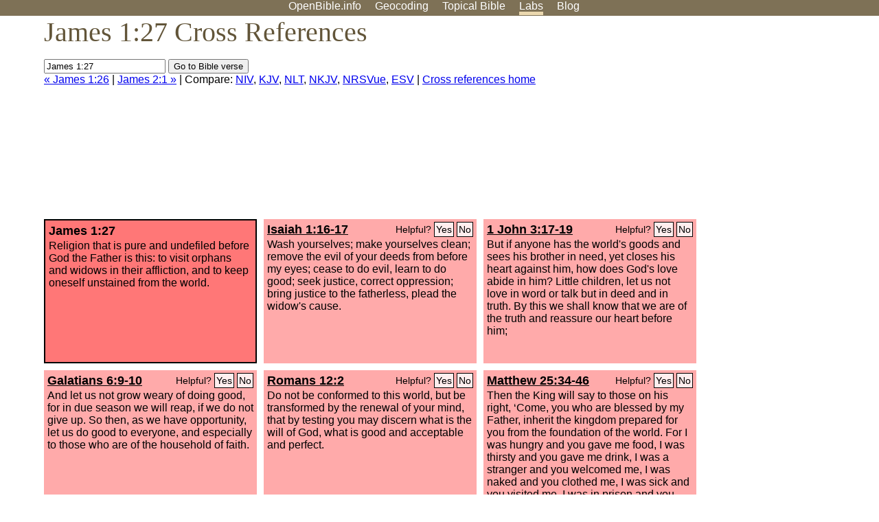

--- FILE ---
content_type: text/html; charset=UTF-8
request_url: http://www-origin.openbible.info/labs/cross-references/search?q=James+1%3A27
body_size: 7143
content:
<!DOCTYPE html PUBLIC "-//W3C//DTD XHTML 1.0 Strict//EN" "http://www.w3.org/TR/xhtml1/DTD/xhtml1-strict.dtd">
<html xmlns="http://www.w3.org/1999/xhtml">
<head>
<title>Jas 1:27 Cross References (25 Verses)</title>
<meta name="viewport" content="width=device-width" />
<meta charset="UTF-8" />
<style>body{background:#fff;font-family:Segoe UI,-apple-system,Verdana,sans-serif;margin:0;padding:0}h1{font-size:250%;color:#625539;font-family:Georgia,serif;font-weight:400;margin-top:0;margin-bottom:.25em}h1+h2,h1+p{margin-top:-.5em}h2{font-size:200%;color:#6d834e;font-family:Georgia,serif;font-weight:400;margin-bottom:.25em;clear:left}h3{color:#625529;font-size:110%}h3+p,h3+ul{margin-top:-1em}h4{font-family:Georgia,serif;margin-bottom:.25em}td{vertical-align:top}#head{background:#7e7156}#head p{margin:0;padding-bottom:5px}#nav{text-align:center}#head a,#nav a{text-decoration:none;color:#fff;margin-right:1em;padding:0}#nav a:hover,body.blog #nav-blog,body.geo #nav-geo,body.home #nav-home,body.labs #nav-labs,body.realtime #nav-realtime,body.topics #nav-topics{border-bottom:5px solid #ebd8af}#logo{margin:.25em;padding:0;font-size:100%;position:absolute;left:0;height:2em}#body{width:90%;max-width:1200px;min-width:300px;margin-left:auto;margin-right:auto}div.testament{width:40%;float:left}div.testament h3{position:static;width:auto;text-align:left}div.testament li{font-size:110%}#side ul,div.testament ul{list-style-type:none;margin-left:0;padding-left:0}p.intro{font-family:Geogia,serif;font-size:125%;color:#444}#side{border-top:1px solid #7e7156;padding-top:0;margin-top:25px}#foot{font-size:85%;color:#444;border-top:1px solid #7e7156;padding:5px 5% 0;max-width:1200px;margin-top:25px;clear:both}#top-ads{float:right;margin:1em 2em 0 1em;width:340px}ul.overlay-gallery li{list-style-type:none;display:inline;float:left;clear:right;margin:auto 2em 1em auto}.alpha-nav{color:#ccc}.alpha-nav strong{color:#000}a img{border:none}a.ge{padding:0 0 24px 36px;background:url(https://a.openbible.info/images/ge.png);background-repeat:no-repeat}h2 a{color:#6d834e}span.sc{font-variant:small-caps}.note,span.preview{font-size:85%;color:#444}img.atlas{float:left;margin:auto 2em 2em auto}hr.clear{height:1px;visibility:hidden;clear:both}code{font-family:Consolas,monospace;font-size:85%;background:#eee}span.note{font-weight:400;font-size:80%}cite.bibleref{font-style:normal}img{max-width:100%}#map-canvas img{max-width:auto}input{font-weight:400}#suggest ol{width:25%;float:left;list-style-type:none}h2 input{font-size:120%;max-width:100%}h2 input[type=submit]{font-size:100%}form.topic-search{background:#e2e6dc;margin:0 0 auto 0;padding:4px 5px 4px 10px;font-weight:700}form+h1{margin-top:.2em}body.script .invisible{visibility:hidden}body.script .visible,body.script .visible .invisible{visibility:visible}.topic-search input{padding:2px}.topic-search .alpha-nav{font-weight:400;margin-top:-.5em}p.error,p.message{background:#ebd8af;border-top:1px solid #7e7156;border-bottom:1px solid #7e7156;padding:10px}body.script .vote-buttons{padding-right:10px;margin:0}.vote-buttons button{margin-bottom:3px}p.browse-verse{font-size:80%;margin-top:-.75em}p.verse-text{font-size:120%;line-height:160%}p.verse-topics{line-height:250%}p.verse-topics a{text-decoration:none;margin-right:1em}p.verse-topics a:hover{text-decoration:underline}a.cloud-1{font-size:90%}a.cloud-2{font-size:120%}a.cloud-3{font-size:150%}a.cloud-4{font-size:200%}a.cloud-5{font-size:250%}body.topics h1 span.small{display:block;font-size:35%;margin-bottom:-.5em}body.photos h1 img{float:left;margin:.25em 15px .5em 0}body.photos h2{clear:left}body.photos div.col{width:30%;float:left}body.photos div.col h2{border-color:transparent}span.credit{font-size:75%}ul.photos{list-style-type:none;padding-left:0;margin-left:0}ul.photos li{padding:3px;display:inline-block;list-style-type:none}.clear{clear:both}.left{float:left}.right{float:right}table.data{border-spacing:0}table.data td{border-bottom:1px solid #ccc}table.data th{text-align:left;border-bottom:1px solid #666}table.data th.number,td.number,th.number{text-align:right}table.data td,table.data th{padding:2px}table.chapters td{padding-right:12px}body.realtime input.search{font-size:120%}#tweets div.tweets{margin-top:12px;padding:0}#tweets div.tweets div{border-top:1px dashed #ccc;line-height:125%;padding:5px 0;clear:left}#tweets{max-width:564px;padding:12px 0;margin-top:20px}body.realtime a.bibleref{color:#390}#tweets h2{margin-top:0}.realtime-home #tweets{border-right:200px solid #f0f0f0;float:left;padding-top:0;padding-right:20px}.realtime-home .top{float:left;width:200px;margin-left:-200px;padding:10px 20px}p.prev-next{clear:left}ol.emoji{padding:0;margin:0;list-style-type:none}ol.emoji li{display:inline-block;font-size:2em;max-width:100px;text-align:center;list-style-type:none;width:2em;padding:8px}ol.emoji li small{font-size:45%;display:block}a.share span{margin:0;padding:0;height:20px;width:20px;line-height:20px;font-size:16px}a.share svg{fill:#fff;width:20px;height:20px;display:inline-block;vertical-align:bottom}h1 a.share span{font-size:20px}h1 a.share svg{vertical-align:baseline}@media (max-width:769px){#top-ads{float:none;margin:2em 0;text-align:center;width:auto;min-height:250px}#head p{line-height:44px}.mobile-hide{display:none}table.chapters td{padding-bottom:12px}}@media print{#top-ads{display:none}}</style>
<link rel="icon" type="image/x-icon" href="https://a.openbible.info/favicon.ico" />
	<link rel="canonical" href="https://www.openbible.info/labs/cross-references/search?q=James+1%3A27" />
<style type="text/css">
	.votes-1 { background: #fee; }
	.votes-2 { background: #fdd; }
	.votes-3 { background: #fcc; }
	.votes-4 { background: #fbb; }
	.votes-5 { background: #faa; }
	div.crossrefs { clear: right; }
	div.crossrefs div { width:300px; height:200px; float:left; margin:auto 10px 10px auto; padding:5px; overflow:auto; }
	div.crossrefs div h3 {color:#000; margin-top:0; margin-bottom:1em; }
	div.crossrefs div h3 a {color:#000; }
	div.crossrefs p {margin-bottom:0;}
	div.crossrefs div.crossref-verse { background: #f77; border: 2px solid #000; width: 296px; height: 196px;}
	span.vote { font-size:80%; float:right; font-weight:normal; padding-top:2px;}
	span.vote a {background: #fee; border:1px solid #000; padding:2px; color:#000; text-decoration:none;}
	@media print {
		div.crossrefs div, div.crossrefs div.crossref-verse { width:auto; height:auto; float:none; margin:auto; padding:auto; }
		form, span.vote, span.links, #head { display:none; }
		h1 { font-size: 100%; }
	}
</style>
</head>
<body class="labs inline-h3">
<div id="head">
	<p id="nav">
		<a href="/" id="nav-home">OpenBible.info</a>
		<a href="/geo/" id="nav-geo">Geocoding</a>
		<a href="/topics/" id="nav-topics">Topical<span class="mobile-hide">&#160;Bible</span></a>
		<a href="/labs/" id="nav-labs">Labs</a>
		<a href="/blog/" id="nav-blog">Blog</a>
	</p>
</div>
<div id="top-ads">
<script async="async" src="//pagead2.googlesyndication.com/pagead/js/adsbygoogle.js"></script>
<!-- Responsive 1 -->
<ins class="adsbygoogle"
     style="display:block"
     data-ad-client="ca-pub-7781027110498774"
     data-ad-slot="2667392197"
     data-ad-format="auto"></ins>
<script>
(adsbygoogle = window.adsbygoogle || []).push({});
</script>
</div>
<div id="body">
<h1>James 1:27 Cross References</h1>
<form action="/labs/cross-references/search">
<p><input type="text" name="q" size="20" value="James 1:27" /> <input type="submit" value="Go to Bible verse" />
		<br />
						<a href="/labs/cross-references/search?q=James+1%3A26">&laquo; James 1:26</a>
			 |							<a href="/labs/cross-references/search?q=James+2%3A1">James 2:1 &raquo;</a>
				| Compare: <a href="https://www.biblegateway.com/passage/?search=Jas+1%3A27%2CIsa+1%3A16-17%2C1+Jn+3%3A17-19%2CGal+6%3A9-10%2CRom+12%3A2%2CMatt+25%3A34-46%2CIsa+58%3A6-7%2C1+Jn+2%3A15-17%2CJob+31%3A15-20%2C1+Tim+5%3A4%2CJob+29%3A12-13%2CCol+3%3A1-3%2CPs+68%3A5%2CJas+4%3A4%2CPs+119%3A1%2CLuke+1%3A6%2CIsa+1%3A23%2CJas+3%3A17%2C1+Tim+1%3A5%2CMatt+5%3A8%2C1+Jn+5%3A4-5%2C1+Jn+5%3A18%2CJohn+17%3A14-15%2CGal+6%3A14%2CGal+1%3A4%2CGal+5%3A6&amp;version=NIV">NIV</a>, <a href="https://www.biblegateway.com/passage/?search=Jas+1%3A27%2CIsa+1%3A16-17%2C1+Jn+3%3A17-19%2CGal+6%3A9-10%2CRom+12%3A2%2CMatt+25%3A34-46%2CIsa+58%3A6-7%2C1+Jn+2%3A15-17%2CJob+31%3A15-20%2C1+Tim+5%3A4%2CJob+29%3A12-13%2CCol+3%3A1-3%2CPs+68%3A5%2CJas+4%3A4%2CPs+119%3A1%2CLuke+1%3A6%2CIsa+1%3A23%2CJas+3%3A17%2C1+Tim+1%3A5%2CMatt+5%3A8%2C1+Jn+5%3A4-5%2C1+Jn+5%3A18%2CJohn+17%3A14-15%2CGal+6%3A14%2CGal+1%3A4%2CGal+5%3A6&amp;version=KJV">KJV</a>, <a href="https://www.biblegateway.com/passage/?search=Jas+1%3A27%2CIsa+1%3A16-17%2C1+Jn+3%3A17-19%2CGal+6%3A9-10%2CRom+12%3A2%2CMatt+25%3A34-46%2CIsa+58%3A6-7%2C1+Jn+2%3A15-17%2CJob+31%3A15-20%2C1+Tim+5%3A4%2CJob+29%3A12-13%2CCol+3%3A1-3%2CPs+68%3A5%2CJas+4%3A4%2CPs+119%3A1%2CLuke+1%3A6%2CIsa+1%3A23%2CJas+3%3A17%2C1+Tim+1%3A5%2CMatt+5%3A8%2C1+Jn+5%3A4-5%2C1+Jn+5%3A18%2CJohn+17%3A14-15%2CGal+6%3A14%2CGal+1%3A4%2CGal+5%3A6&amp;version=NLT">NLT</a>, <a href="https://www.biblegateway.com/passage/?search=Jas+1%3A27%2CIsa+1%3A16-17%2C1+Jn+3%3A17-19%2CGal+6%3A9-10%2CRom+12%3A2%2CMatt+25%3A34-46%2CIsa+58%3A6-7%2C1+Jn+2%3A15-17%2CJob+31%3A15-20%2C1+Tim+5%3A4%2CJob+29%3A12-13%2CCol+3%3A1-3%2CPs+68%3A5%2CJas+4%3A4%2CPs+119%3A1%2CLuke+1%3A6%2CIsa+1%3A23%2CJas+3%3A17%2C1+Tim+1%3A5%2CMatt+5%3A8%2C1+Jn+5%3A4-5%2C1+Jn+5%3A18%2CJohn+17%3A14-15%2CGal+6%3A14%2CGal+1%3A4%2CGal+5%3A6&amp;version=NKJV">NKJV</a>, <a href="https://www.biblegateway.com/passage/?search=Jas+1%3A27%2CIsa+1%3A16-17%2C1+Jn+3%3A17-19%2CGal+6%3A9-10%2CRom+12%3A2%2CMatt+25%3A34-46%2CIsa+58%3A6-7%2C1+Jn+2%3A15-17%2CJob+31%3A15-20%2C1+Tim+5%3A4%2CJob+29%3A12-13%2CCol+3%3A1-3%2CPs+68%3A5%2CJas+4%3A4%2CPs+119%3A1%2CLuke+1%3A6%2CIsa+1%3A23%2CJas+3%3A17%2C1+Tim+1%3A5%2CMatt+5%3A8%2C1+Jn+5%3A4-5%2C1+Jn+5%3A18%2CJohn+17%3A14-15%2CGal+6%3A14%2CGal+1%3A4%2CGal+5%3A6&amp;version=NRSVUE">NRSVue</a>, <a href="https://www.biblegateway.com/passage/?search=Jas+1%3A27%2CIsa+1%3A16-17%2C1+Jn+3%3A17-19%2CGal+6%3A9-10%2CRom+12%3A2%2CMatt+25%3A34-46%2CIsa+58%3A6-7%2C1+Jn+2%3A15-17%2CJob+31%3A15-20%2C1+Tim+5%3A4%2CJob+29%3A12-13%2CCol+3%3A1-3%2CPs+68%3A5%2CJas+4%3A4%2CPs+119%3A1%2CLuke+1%3A6%2CIsa+1%3A23%2CJas+3%3A17%2C1+Tim+1%3A5%2CMatt+5%3A8%2C1+Jn+5%3A4-5%2C1+Jn+5%3A18%2CJohn+17%3A14-15%2CGal+6%3A14%2CGal+1%3A4%2CGal+5%3A6&amp;version=ESV">ESV</a>
		|
		<a href="/labs/cross-references/">Cross references home</a>
</p>
</form>
	<div class="crossrefs">
		<div class="crossref-verse">
		<h3>James 1:27</h3>
		<p>Religion that is pure and undefiled before God the Father is this: to visit orphans and widows in their affliction, and to keep oneself unstained from the world.</p>
		</div>
									<div class="votes-5"><h3><a href="/labs/cross-references/search?q=Isaiah+1%3A16-17">Isaiah 1:16-17</a> <span id="c59001027.23001016-23001017" class="vote"></span></h3>
				<p>Wash yourselves; make yourselves clean; remove the evil of your deeds from before my eyes; cease to do evil, <span class="votes-5">learn to do good; seek justice, correct oppression; bring justice to the fatherless, plead the widow's cause.</span></p>
				</div>
							<div class="votes-5"><h3><a href="/labs/cross-references/search?q=1+John+3%3A17-19">1 John 3:17-19</a> <span id="c59001027.62003017-62003019" class="vote"></span></h3>
				<p>But if anyone has the world's goods and sees his brother in need, yet closes his heart against him, how does God's love abide in him? Little children, let us not love in word or talk but in deed and in truth. By this we shall know that we are of the truth and reassure our heart before him;</p>
				</div>
							<div class="votes-5"><h3><a href="/labs/cross-references/search?q=Galatians+6%3A9-10">Galatians 6:9-10</a> <span id="c59001027.48006009-48006010" class="vote"></span></h3>
				<p>And let us not grow weary of doing good, for in due season we will reap, if we do not give up. So then, as we have opportunity, let us do good to everyone, and especially to those who are of the household of faith.</p>
				</div>
							<div class="votes-5"><h3><a href="/labs/cross-references/search?q=Romans+12%3A2">Romans 12:2</a> <span id="c59001027.45012002-45012002" class="vote"></span></h3>
				<p>Do not be conformed to this world, but be transformed by the renewal of your mind, that by testing you may discern what is the will of God, what is good and acceptable and perfect.</p>
				</div>
							<div class="votes-5"><h3><a href="/labs/cross-references/search?q=Matthew+25%3A34-46">Matthew 25:34-46</a> <span id="c59001027.40025034-40025046" class="vote"></span></h3>
				<p>Then the King will say to those on his right, &#8216;Come, you who are blessed by my Father, inherit the kingdom prepared for you from the foundation of the world. For I was hungry and you gave me food, I was thirsty and you gave me drink, I was a stranger and you welcomed me, <span class="votes-5">I was naked and you clothed me, I was sick and you visited me, I was in prison and you came to me.&#8217;</span> Then the righteous will answer him, saying, &#8216;Lord, when did we see you hungry and feed you, or thirsty and give you drink? And when did we see you a stranger and welcome you, or naked and clothe you?</p>
				</div>
							<div class="votes-5"><h3><a href="/labs/cross-references/search?q=Isaiah+58%3A6-7">Isaiah 58:6-7</a> <span id="c59001027.23058006-23058007" class="vote"></span></h3>
				<p>&#8220;Is not this the fast that I choose: to loose the bonds of wickedness, to undo the straps of the yoke, to let the oppressed go free, and to break every yoke? Is it not to share your bread with the hungry and bring the homeless poor into your house; when you see the naked, to cover him, and not to hide yourself from your own flesh?</p>
				</div>
							<div class="votes-5"><h3><a href="/labs/cross-references/search?q=1+John+2%3A15-17">1 John 2:15-17</a> <span id="c59001027.62002015-62002017" class="vote"></span></h3>
				<p>Do not love the world or the things in the world. If anyone loves the world, the love of the Father is not in him. For all that is in the world&#8212;the desires of the flesh and the desires of the eyes and pride of life&#8212;is not from the Father but is from the world. And the world is passing away along with its desires, but whoever does the will of God abides forever.</p>
				</div>
							<div class="votes-5"><h3><a href="/labs/cross-references/search?q=Job+31%3A15-20">Job 31:15-20</a> <span id="c59001027.18031015-18031020" class="vote"></span></h3>
				<p>Did not he who made me in the womb make him? And did not one fashion us in the womb? <span class="votes-3">&#8220;If I have withheld anything that the poor desired, or have caused the eyes of the widow to fail,</span> <span class="votes-4">or have eaten my morsel alone, and the fatherless has not eaten of it</span> <span class="votes-3">(for from my youth the fatherless grew up with me as with a father, and from my mother's womb I guided the widow),</span> if I have seen anyone perish for lack of clothing, or the needy without covering,</p>
				</div>
							<div class="votes-5"><h3><a href="/labs/cross-references/search?q=1+Timothy+5%3A4">1 Timothy 5:4</a> <span id="c59001027.54005004-54005004" class="vote"></span></h3>
				<p>But if a widow has children or grandchildren, let them first learn to show godliness to their own household and to make some return to their parents, for this is pleasing in the sight of God.</p>
				</div>
							<div class="votes-5"><h3><a href="/labs/cross-references/search?q=Job+29%3A12-13">Job 29:12-13</a> <span id="c59001027.18029012-18029013" class="vote"></span></h3>
				<p>because I delivered the poor who cried for help, and the fatherless who had none to help him. The blessing of him who was about to perish came upon me, and I caused the widow's heart to sing for joy.</p>
				</div>
							<div class="votes-5"><h3><a href="/labs/cross-references/search?q=Colossians+3%3A1-3">Colossians 3:1-3</a> <span id="c59001027.51003001-51003003" class="vote"></span></h3>
				<p>If then you have been raised with Christ, seek the things that are above, where Christ is, seated at the right hand of God. Set your minds on things that are above, not on things that are on earth. For you have died, and your life is hidden with Christ in God.</p>
				</div>
							<div class="votes-5"><h3><a href="/labs/cross-references/search?q=Psalm+68%3A5">Psalm 68:5</a> <span id="c59001027.19068005-19068005" class="vote"></span></h3>
				<p>Father of the fatherless and protector of widows is God in his holy habitation.</p>
				</div>
							<div class="votes-5"><h3><a href="/labs/cross-references/search?q=James+4%3A4">James 4:4</a> <span id="c59001027.59004004-59004004" class="vote"></span></h3>
				<p>You adulterous people! Do you not know that friendship with the world is enmity with God? Therefore whoever wishes to be a friend of the world makes himself an enemy of God.</p>
				</div>
							<div class="votes-5"><h3><a href="/labs/cross-references/search?q=Psalm+119%3A1">Psalm 119:1</a> <span id="c59001027.19119001-19119001" class="vote"></span></h3>
				<p>Blessed are those whose way is blameless, who walk in the law of the <span class="sc">Lord</span>!</p>
				</div>
							<div class="votes-5"><h3><a href="/labs/cross-references/search?q=Luke+1%3A6">Luke 1:6</a> <span id="c59001027.42001006-42001006" class="vote"></span></h3>
				<p>And they were both righteous before God, walking blamelessly in all the commandments and statutes of the Lord.</p>
				</div>
							<div class="votes-5"><h3><a href="/labs/cross-references/search?q=Isaiah+1%3A23">Isaiah 1:23</a> <span id="c59001027.23001023-23001023" class="vote"></span></h3>
				<p>Your princes are rebels and companions of thieves. Everyone loves a bribe and runs after gifts. They do not bring justice to the fatherless, and the widow's cause does not come to them.</p>
				</div>
							<div class="votes-5"><h3><a href="/labs/cross-references/search?q=James+3%3A17">James 3:17</a> <span id="c59001027.59003017-59003017" class="vote"></span></h3>
				<p>But the wisdom from above is first pure, then peaceable, gentle, open to reason, full of mercy and good fruits, impartial and sincere.</p>
				</div>
							<div class="votes-5"><h3><a href="/labs/cross-references/search?q=1+Timothy+1%3A5">1 Timothy 1:5</a> <span id="c59001027.54001005-54001005" class="vote"></span></h3>
				<p>The aim of our charge is love that issues from a pure heart and a good conscience and a sincere faith.</p>
				</div>
							<div class="votes-5"><h3><a href="/labs/cross-references/search?q=Matthew+5%3A8">Matthew 5:8</a> <span id="c59001027.40005008-40005008" class="vote"></span></h3>
				<p>&#8220;Blessed are the pure in heart, for they shall see God.</p>
				</div>
							<div class="votes-5"><h3><a href="/labs/cross-references/search?q=1+John+5%3A4-5">1 John 5:4-5</a> <span id="c59001027.62005004-62005005" class="vote"></span></h3>
				<p>For everyone who has been born of God overcomes the world. And this is the victory that has overcome the world&#8212;our faith. Who is it that overcomes the world except the one who believes that Jesus is the Son of God?</p>
				</div>
							<div class="votes-5"><h3><a href="/labs/cross-references/search?q=1+John+5%3A18">1 John 5:18</a> <span id="c59001027.62005018-62005018" class="vote"></span></h3>
				<p>We know that everyone who has been born of God does not keep on sinning, but he who was born of God protects him, and the evil one does not touch him.</p>
				</div>
							<div class="votes-5"><h3><a href="/labs/cross-references/search?q=John+17%3A14-15">John 17:14-15</a> <span id="c59001027.43017014-43017015" class="vote"></span></h3>
				<p>I have given them your word, and the world has hated them because they are not of the world, just as I am not of the world. I do not ask that you take them out of the world, but that you keep them from the evil one.</p>
				</div>
							<div class="votes-5"><h3><a href="/labs/cross-references/search?q=Galatians+6%3A14">Galatians 6:14</a> <span id="c59001027.48006014-48006014" class="vote"></span></h3>
				<p>But far be it from me to boast except in the cross of our Lord Jesus Christ, by which the world has been crucified to me, and I to the world.</p>
				</div>
							<div class="votes-5"><h3><a href="/labs/cross-references/search?q=Galatians+1%3A4">Galatians 1:4</a> <span id="c59001027.48001004-48001004" class="vote"></span></h3>
				<p>who gave himself for our sins to deliver us from the present evil age, according to the will of our God and Father,</p>
				</div>
							<div class="votes-5"><h3><a href="/labs/cross-references/search?q=Galatians+5%3A6">Galatians 5:6</a> <span id="c59001027.48005006-48005006" class="vote"></span></h3>
				<p>For in Christ Jesus neither circumcision nor uncircumcision counts for anything, but only faith working through love.</p>
				</div>
					</div>
<script type="text/javascript">
var votes = document.querySelectorAll("span.vote");
for (var i = 0, j = votes.length; i < j; i++) {
	var node = votes[i];
	var id = node.id.substr(1)
	node.innerHTML = 'Helpful? <a id="u' + id + '" href="#u">Yes</a> <a id="d' + id + '" href="#d">No</a>';
};
var voteLinks = document.querySelectorAll("span.vote a");
for (var i = 0, j = voteLinks.length; i < j; i++) {
	voteLinks[i].addEventListener("click", voteCallback, false);
}

function voteCallback(e) {
	e.preventDefault();
	var node = e.target;
	var xhr = new XMLHttpRequest();
	xhr.open("POST", "/labs/cross-references/vote");
	xhr.setRequestHeader("Content-Type", "application/x-www-form-urlencoded");
	xhr.send("vote=" + node.id);
	node.parentNode.innerHTML = "Thanks for voting";
}
</script>
</div>
<div id="foot">
<p>Unless otherwise indicated, all content is licensed under a <a rel="license" href="http://creativecommons.org/licenses/by/4.0/">Creative Commons Attribution License</a>. All Scripture quotations, unless otherwise indicated, are taken from The Holy Bible, English Standard Version. Copyright &copy;2001 by <a href="http://www.crosswaybibles.org/">Crossway Bibles</a>, a publishing ministry of Good News Publishers. Contact me: openbibleinfo (at) gmail.com.
</p>
</div>
<!-- Google Tag Manager -->
<script>(function(w,d,s,l,i){w[l]=w[l]||[];w[l].push({'gtm.start':
new Date().getTime(),event:'gtm.js'});var f=d.getElementsByTagName(s)[0],
j=d.createElement(s),dl=l!='dataLayer'?'&l='+l:'';j.async=true;j.src=
'https://www.googletagmanager.com/gtm.js?id='+i+dl;f.parentNode.insertBefore(j,f);
})(window,document,'script','dataLayer','GTM-5B9KC46');</script>
<!-- End Google Tag Manager -->
</body>
</html>

--- FILE ---
content_type: text/html; charset=utf-8
request_url: https://www.google.com/recaptcha/api2/aframe
body_size: 269
content:
<!DOCTYPE HTML><html><head><meta http-equiv="content-type" content="text/html; charset=UTF-8"></head><body><script nonce="BIqb4_Jwxq00-ZBrmzuhXQ">/** Anti-fraud and anti-abuse applications only. See google.com/recaptcha */ try{var clients={'sodar':'https://pagead2.googlesyndication.com/pagead/sodar?'};window.addEventListener("message",function(a){try{if(a.source===window.parent){var b=JSON.parse(a.data);var c=clients[b['id']];if(c){var d=document.createElement('img');d.src=c+b['params']+'&rc='+(localStorage.getItem("rc::a")?sessionStorage.getItem("rc::b"):"");window.document.body.appendChild(d);sessionStorage.setItem("rc::e",parseInt(sessionStorage.getItem("rc::e")||0)+1);localStorage.setItem("rc::h",'1769224373825');}}}catch(b){}});window.parent.postMessage("_grecaptcha_ready", "*");}catch(b){}</script></body></html>